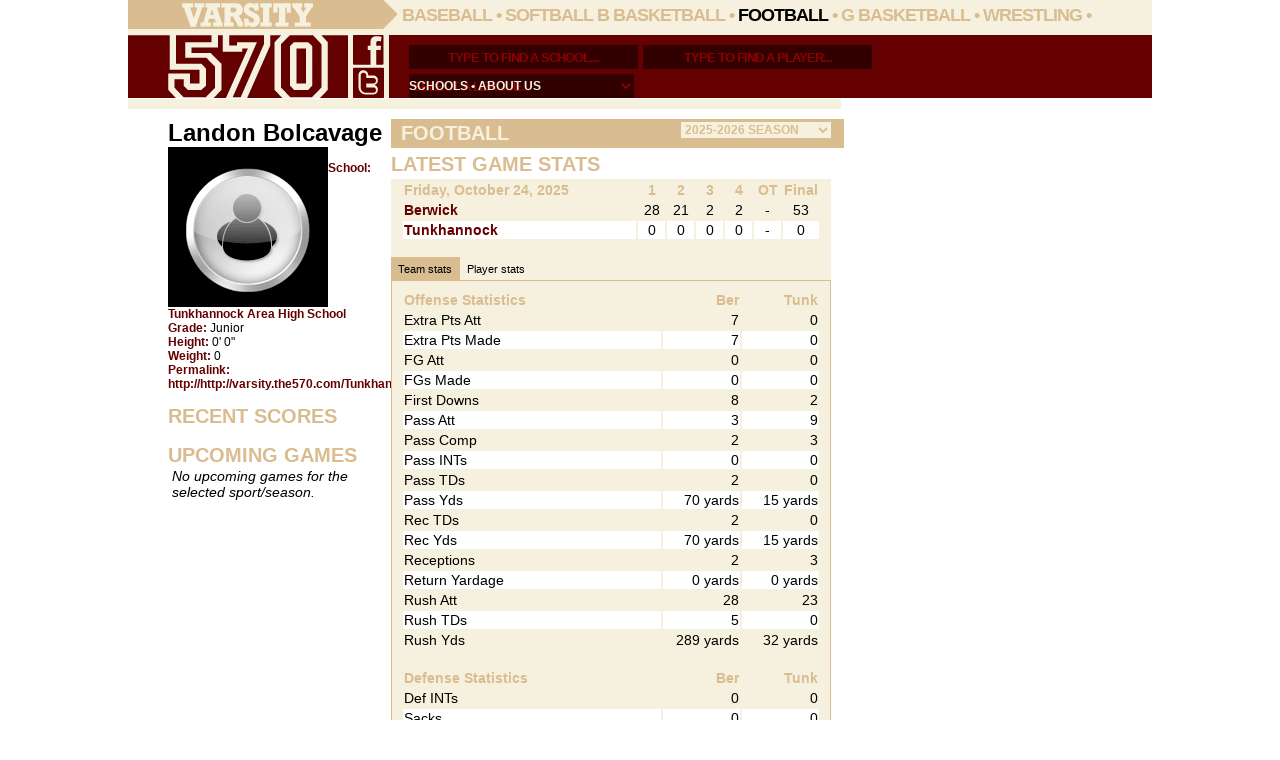

--- FILE ---
content_type: text/html; charset=utf-8
request_url: http://varsity.the570.com/Tunkhannock/Landon_Bolcavage/
body_size: 111133
content:


<!DOCTYPE html PUBLIC "-//W3C//DTD XHTML 1.0 Transitional//EN" "http://www.w3.org/TR/xhtml1/DTD/xhtml1-transitional.dtd">

<html xmlns="http://www.w3.org/1999/xhtml">
<head id="ctl00_Head1"><title>
	Varsity570: Landon Bolcavage, Tunkhannock Area High School
</title><link href="../../varsitystyle.css?t=2011" rel="stylesheet" type="text/css" /><link href="/javascript/autocomplete.css" rel="stylesheet" type="text/css" /><link href="/javascript/popupmenu.css" rel="stylesheet" type="text/css" />
    <script type="text/javascript">
  (function() {
   var useSSL = 'https:' == document.location.protocol;
   var src = (useSSL ? 'https:' : 'http:') + '//www.googletagservices.com/tag/js/gpt.js';
   document.write('<scr' + 'ipt src="' + src + '"></scr' + 'ipt>');
  })();
</script>

 <script type="text/javascript">
   googletag.cmd.push(function() {
	var adTopCube = googletag.defineSlot('/132916964/varsity.the570.com', [[300, 250]], 'adTopCube').addService(googletag.pubads());
     adTopCube.setTargeting("Position", ["ATF"]); //adds custom targeting an ad slot
     
    var adTopCube2 = googletag.defineSlot('/132916964/varsity.the570.com', [[300, 250]], 'adTopCube2').addService(googletag.pubads());
     adTopCube2.setTargeting("Position", ["ATF"]); //adds custom targeting an ad slot
    
    var adBottomCube = googletag.defineSlot('/132916964/varsity.the570.com', [[300, 250]], 'adBottomCube').addService(googletag.pubads());
     adBottomCube.setTargeting("Position", ["BTF"]);
     
	var ad300x100 = googletag.defineSlot('/132916964/varsity.the570.com', [[300, 100]], 'ad300x100').addService(googletag.pubads());

	var leaderboard = googletag.defineSlot('/132916964/varsity.the570.com', [[728, 90]], 'leaderboard').addService(googletag.pubads());
   
	var Left_Tower = googletag.defineSlot('/132916964/varsity.the570.com', [[160, 600]], 'Left_Tower').addService(googletag.pubads());
    googletag.pubads().enableSingleRequest();
    
	googletag.enableServices();
   
   });
 </script>
 
	
    
    <script src="/javascript/protoculous.js" type="text/javascript"></script>
    <script src="/javascript/functions.js" type="text/javascript"></script>
    <script src="/javascript/tabs.js" type="text/javascript"></script>
    <script language="javascript" type="text/javascript">        AC_FL_RunContent = 0;</script>
   
    


    
    <!--[if lte IE 7]>
        <style type="text/css">
            .tab-container .tabs li { margin-bottom: 0; }
        </style>
    <![endif]-->

<link href="/WebResource.axd?d=uxmk0L8d4ZAl-5keFW_2vyCjUvz3TvzdETj5Y36U_4J5OQOa-51Gtm1r2S_K9vypnxbUaJskHTSgy6nWM7wheMOAGAh1DtEqKZyQtl7VQy2MFVkzlLqet_fz2qKOYcTdqjB7Zg2&amp;t=633549140000000000" type="text/css" rel="stylesheet" />
<link rel="alternate" type="application/rss+xml" title="subscribe to Tunkhannock scores" href="http://varsity.the570.com/rss.aspx?school=Tunkhannock&sport=football" /></head>
<body>
    <div id="overall">
        <form name="aspnetForm" method="post" action="" id="aspnetForm">
<div>
<input type="hidden" name="ctl00_ToolkitScriptManager1_HiddenField" id="ctl00_ToolkitScriptManager1_HiddenField" value="" />
<input type="hidden" name="__EVENTTARGET" id="__EVENTTARGET" value="" />
<input type="hidden" name="__EVENTARGUMENT" id="__EVENTARGUMENT" value="" />
<input type="hidden" name="__LASTFOCUS" id="__LASTFOCUS" value="" />
<input type="hidden" name="ctl00_PHcontent_tabContainerGame_ClientState" id="ctl00_PHcontent_tabContainerGame_ClientState" value="{&quot;ActiveTabIndex&quot;:0,&quot;TabState&quot;:[true,true]}" />
<input type="hidden" name="__VIEWSTATE" id="__VIEWSTATE" value="/[base64]/[base64]/////[base64]/P///[base64]/gIAAQAAAP////[base64]/////wEAAAAAAAAABAEAAAAZU3lzdGVtLlRleHQuU3RyaW5nQnVpbGRlcgQAAAANbV9NYXhDYXBhY2l0eQhDYXBhY2l0eQ1tX1N0cmluZ1ZhbHVlD21fY3VycmVudFRocmVhZAAAAQAICAj///9/[base64]/////[base64]////[base64]///8iU3ViZ3VyaW0uQ29udHJvbGVzLkdNYXBUeXBlK0dUeXBlcwEAAAAHdmFsdWVfXwAIAgAAAAAAAADcAAAACQYAAAAJBgAAAP//////////[base64]/////[base64]/[base64]/[base64]" />
</div>

<script type="text/javascript">
//<![CDATA[
var theForm = document.forms['aspnetForm'];
if (!theForm) {
    theForm = document.aspnetForm;
}
function __doPostBack(eventTarget, eventArgument) {
    if (!theForm.onsubmit || (theForm.onsubmit() != false)) {
        theForm.__EVENTTARGET.value = eventTarget;
        theForm.__EVENTARGUMENT.value = eventArgument;
        theForm.submit();
    }
}
//]]>
</script>


<script src="/WebResource.axd?d=7pV-ScpF8OusDy6-dCnh-1CDoWyTRL8qDXSp3phRIx62SnvDfQk6zWg6UCjy2ltQdZavEtO74FweNIpgYhugoaPW5gQ1&amp;t=638313646859278837" type="text/javascript"></script>


<script src="/ScriptResource.axd?d=HvbS_XLX_cstmkcQoK2u6NPRglELT-J9UD_EZruu2YOH666gd4uio2HLmkORfyEFO1PQsiUhkNlcL231v5WjUgaFaIK8xfWweLxyKr_rH1ieyn2tBbkPc66u4wpUTAP_gy2ewshuv3vhe2thNq0uvUhGs684koi-xv7zGwLWOFIjjxVZ0&amp;t=ffffffff9bc22534" type="text/javascript"></script>
<script type="text/javascript">
//<![CDATA[
if (typeof(Sys) === 'undefined') throw new Error('ASP.NET Ajax client-side framework failed to load.');
//]]>
</script>

<script src="/ScriptResource.axd?d=Yds1P_D4xqEGrR84hHkAQtXIaFiT2fy44eS_xcDbSmN1lrJeSejFj2qAEsIX9nurJrMtIe4_F6kZFdTWAfPpMGEWJOro_GcLt9R6PKOfHOHP_V9KkEktCGziw4y0zRbtIfXjyEC7NsVJaS3eKyMelnv8jCX2SsdKgs-R6GokDNFcofF30&amp;t=ffffffff9bc22534" type="text/javascript"></script>
<script src="/Tunkhannock/Landon_Bolcavage/?_TSM_HiddenField_=ctl00_ToolkitScriptManager1_HiddenField&amp;_TSM_CombinedScripts_=%3b%3bAjaxControlToolkit%2c+Version%3d3.0.20820.16598%2c+Culture%3dneutral%2c+PublicKeyToken%3d28f01b0e84b6d53e%3aen-US%3a707835dd-fa4b-41d1-89e7-6df5d518ffb5%3a865923e8%3a91bd373d%3aad1f21ce%3a596d588c" type="text/javascript"></script>
<div>

	<input type="hidden" name="__VIEWSTATEGENERATOR" id="__VIEWSTATEGENERATOR" value="5A1FCE5D" />
</div>
        <script type="text/javascript">
//<![CDATA[
Sys.WebForms.PageRequestManager._initialize('ctl00$ToolkitScriptManager1', document.getElementById('aspnetForm'));
Sys.WebForms.PageRequestManager.getInstance()._updateControls([], [], [], 90);
//]]>
</script>

        
        <div id="top">
            <a href="/"><img src="/images/logotop.png" alt="Varsity570 Home" /></a>
            <div id="topnav">
			 <a id="ctl00_btnBaseball" href="javascript:__doPostBack('ctl00$btnBaseball','')">Baseball</a> &bull; 
                <a id="ctl00_btnSoftball" href="javascript:__doPostBack('ctl00$btnSoftball','')">Softball</a>
			  <a id="ctl00_btnBoysBball" href="javascript:__doPostBack('ctl00$btnBoysBball','')">B Basketball</a> &bull; 
                <a id="ctl00_btnFootball" href="javascript:__doPostBack('ctl00$btnFootball','')" style="color:Black;">Football</a> &bull; 
            
                <a id="ctl00_btnGirlsBball" href="javascript:__doPostBack('ctl00$btnGirlsBball','')">G Basketball</a> &bull; 
                <a id="ctl00_btnWrestling" href="javascript:__doPostBack('ctl00$btnWrestling','')">Wrestling</a> &bull; 
               
            </div>
        </div>
        <div id="secondnav">
            <div style="float: left; width: 261px;">
                <a href="/"><img src="/images/logobottom.png" alt="Varsity570" /></a>
                <img src="/images/social.png" alt="" usemap="#socialmap" />
                <map id="socialmap" name="socialmap">
                    <area shape="rect" alt="Visit us on Facebook" title="Visit us on Facebook" coords="5,1,34,29" href="http://www.facebook.com/varsity570" target="_blank" />
                    <area shape="rect" alt="Follow us on Twitter" title="Follow us on Twitter" coords="5,33,36,60" href="http://twitter.com/varsity570/" target="_blank" />
                    <area shape="default" nohref alt="" />
                </map>
            </div>
            
            <div style="float: left; width: 740px; margin: 5px 0 0 20px;">
                <div id="searchtop">
                        <span class="ac_holder">
                        <input type="text" id="search_school" class="search" value="Type to find a school..." 
                            onFocus="javascript: textClear(this);
                            var options = {
		                            script: function (input) { return ('/AutoComplete.asmx/GetCompletionList?prefixText='+input+'&count=50'); },
                                    callback: function (obj) { item_selected(obj.value ); },
                                    minchars: 2, 
                                    delay: 0,
                                    timeout: 20000,
                                    cache: false
		                            };
		                            var xml=new AutoComplete('search_school',options);return true;" value="" />
                        </span>
                                        
                        <span class="ac_holder">
                        <input type="text" id="search_player" class="search" value="Type to find a player..." 
                            onFocus="javascript: textClear(this);
                            var options = {
		                            script: function (input) { return ('/AutoComplete.asmx/GetPlayers?prefixText='+input+'&count=50'); },
                                    callback: function (obj) { item_selected_player(obj.value,obj.info ); },
                                    minchars: 3, 
                                    delay: 0,
                                    timeout: 20000,
                                    cache: false
		                            };
		                            var xml=new AutoComplete('search_player',options);return true;" value="" />
                        </span>
                    
                    <select name="ctl00$ddlLeague" onchange="javascript:setTimeout('__doPostBack(\'ctl00$ddlLeague\',\'\')', 0)" id="ctl00_ddlLeague" class="dropLeague">
	<option selected="selected" value="SELECT A LEAGUE...">SELECT A LEAGUE...</option>
	<option value="6">All-American Football Conference</option>
	<option value="4">Anthracite Football League</option>
	<option value="105">Colonial Football</option>
	<option value="7">Heartland Conference</option>
	<option value="2">Lackawanna Conference</option>
	<option value="16">Mid Penn</option>
	<option value="103">Mountain - Seven Mountains</option>
	<option value="11">Mountain Valley Conference Football</option>
	<option value="182">Northern Tier League Football</option>
	<option value="181">Philadelphia Catholic League</option>
	<option value="5">Twin Valley Conference</option>
	<option value="3">Wyoming Valley Conference Football</option>

</select>
                
                </div>
                <div id="secondnavbottom">
                <a href="/Schools/">schools</a> &bull; 
               <!-- <a href="/Gallery/">photos</a> &bull; <a href="/Video/">video</a> -->
                 <!-- &bull; <a href="http://blogs.the570.com/">blogs</a>&bull;  --> <a href="/About/">about us</a>
                  <!--  &bull; <a href="/newsletter.aspx">newsletter</a></div> -->
            </div>
        </div>
        <div id="thinline">&nbsp;</div>
        <div id="ctl00_leftrail" class="leftrail-inside">
            
    
    <div id="ctl00_PHLeft_divPlayer">
        <div>
            
                    
                    <h1 style="margin-top: 0px;">Landon Bolcavage</h1>
                    <img src="/images/varsityplaceholder.gif" style="border: 0;"/><br />
                    <b>School:</b> <a href="/Tunkhannock/">Tunkhannock Area High School</a><br />
                    <b>Grade:</b> Junior<br />
                    <b>Height:</b> 0' 0"<br />
                    <b>Weight:</b> 0<br />
                    <b>Permalink:</b> <a href="/Tunkhannock/Landon_Bolcavage/">http://http://varsity.the570.com/Tunkhannock/Landon_Bolcavage/</a><br />
                
                
        </div>
        &nbsp;
    </div>
    
    <div style="font-size: 14px; /*background: #f6f1de;*/">
        <span class="header-inside">Recent scores</span><br />
        <span id="ctl00_PHLeft_litRecent"></span>
        <br />
        <span class="header-inside">Upcoming games</span><br />
        <div>
	<table cellspacing="0" align="Center" border="0" id="ctl00_PHLeft_gvSchedule" style="width:98%;border-collapse:collapse;">
		<tr>
			<td colspan="3"><em>No upcoming games for the selected sport/season.</em></td>
		</tr>
	</table>
</div>
        <br />
    </div>


            <div class="ad160x600" id="Left_Tower"><script type='text/javascript'>googletag.cmd.push(function() { googletag.display('Left_Tower'); });</script></div>
            
            
            
            <br /><br />
            <!-- <div class="header-red">Video</div> -->
        </div>
        
        
        <div id="ctl00_varsity_content" class="content">
            
    
    <div id="ctl00_PHcontent_divScores">
        <div class="header">football
            <select name="ctl00$PHcontent$ddlSeason0" onchange="javascript:setTimeout('__doPostBack(\'ctl00$PHcontent$ddlSeason0\',\'\')', 0)" id="ctl00_PHcontent_ddlSeason0" class="dropSeason" style="font-size: 12px;">
	<option selected="selected" value="2026">2025-2026 SEASON</option>
	<option value="2025">2024-2025 SEASON</option>
	<option value="2024">2023-2024 SEASON</option>
	<option value="2023">2022-2023 SEASON</option>
	<option value="2022">2021-2022 SEASON</option>
	<option value="2021">2020-2021 SEASON</option>
	<option value="2020">2019-2020 SEASON</option>
	<option value="2019">2018-2019 SEASON</option>
	<option value="2018">2017-2018 SEASON</option>
	<option value="2017">2016-2017 SEASON</option>
	<option value="2016">2015-2016 SEASON</option>
	<option value="2015">2014-2015 SEASON</option>
	<option value="2014">2013-2014 SEASON</option>
	<option value="2013">2012-2013 SEASON</option>
	<option value="2012">2011-2012 SEASON</option>
	<option value="2011">2010-2011 SEASON</option>
	<option value="2010">2009-2010 SEASON</option>

</select>
        </div>
        <div id="ctl00_PHcontent_lblLatest" class="header-inside">latest game stats</div>
        
        <div id="ctl00_PHcontent_tabLatest" class="inside-content">
            <div id="ctl00_PHcontent_pnlScore">
	<div>
		<table cellspacing="2" align="Center" border="0" id="gvScore0" style="border-width:0px;width:420px;">
			<tr>
				<th align="left" scope="col">Friday, October 24, 2025</th><th scope="col">1</th><th scope="col">2</th><th scope="col">3</th><th scope="col">4</th><th scope="col">OT</th><th scope="col">Final</th>
			</tr><tr>
				<td><a href="http://varsity.the570.com/Berwick/">Berwick</a></td><td align="center" style="width:25px;">28</td><td align="center" style="width:25px;">21</td><td align="center" style="width:25px;">2</td><td align="center" style="width:25px;">2</td><td align="center" style="width:25px;">-</td><td align="center" style="width:30px;">53</td>
			</tr><tr class="altrow">
				<td><a href="http://varsity.the570.com/Tunkhannock/">Tunkhannock</a></td><td align="center" style="width:25px;">0</td><td align="center" style="width:25px;">0</td><td align="center" style="width:25px;">0</td><td align="center" style="width:25px;">0</td><td align="center" style="width:25px;">-</td><td align="center" style="width:30px;">0</td>
			</tr>
		</table>
	</div>
</div>
            <div>

</div>
            <br />
            <div id="ctl00_PHcontent_tabContainerGame" class="varsity_tabs" style="visibility:hidden;">
	<div id="ctl00_PHcontent_tabContainerGame_header">
		<span id="__tab_ctl00_PHcontent_tabContainerGame_tabTeam">Team stats</span><span id="__tab_ctl00_PHcontent_tabContainerGame_tabPlayer">Player stats</span>
	</div><div id="ctl00_PHcontent_tabContainerGame_body">
		<div id="ctl00_PHcontent_tabContainerGame_tabTeam">
			
                        <div>
				<table cellspacing="2" align="Center" border="0" id="ctl00_PHcontent_tabContainerGame_tabTeam_gvOffenseStats" style="border-width:0px;width:420px;">
					<tr>
						<th align="left" scope="col">Offense Statistics</th><th align="right" scope="col">Ber</th><th align="right" scope="col">Tunk</th>
					</tr><tr>
						<td>Extra Pts Att</td><td align="right" style="width:75px;">
                                        7 
                                    </td><td align="right" style="width:75px;">
                                        0 
                                    </td>
					</tr><tr class="altrow">
						<td>Extra Pts Made</td><td align="right" style="width:75px;">
                                        7 
                                    </td><td align="right" style="width:75px;">
                                        0 
                                    </td>
					</tr><tr>
						<td>FG Att</td><td align="right" style="width:75px;">
                                        0 
                                    </td><td align="right" style="width:75px;">
                                        0 
                                    </td>
					</tr><tr class="altrow">
						<td>FGs Made</td><td align="right" style="width:75px;">
                                        0 
                                    </td><td align="right" style="width:75px;">
                                        0 
                                    </td>
					</tr><tr>
						<td>First Downs</td><td align="right" style="width:75px;">
                                        8 
                                    </td><td align="right" style="width:75px;">
                                        2 
                                    </td>
					</tr><tr class="altrow">
						<td>Pass Att</td><td align="right" style="width:75px;">
                                        3 
                                    </td><td align="right" style="width:75px;">
                                        9 
                                    </td>
					</tr><tr>
						<td>Pass Comp</td><td align="right" style="width:75px;">
                                        2 
                                    </td><td align="right" style="width:75px;">
                                        3 
                                    </td>
					</tr><tr class="altrow">
						<td>Pass INTs</td><td align="right" style="width:75px;">
                                        0 
                                    </td><td align="right" style="width:75px;">
                                        0 
                                    </td>
					</tr><tr>
						<td>Pass TDs</td><td align="right" style="width:75px;">
                                        2 
                                    </td><td align="right" style="width:75px;">
                                        0 
                                    </td>
					</tr><tr class="altrow">
						<td>Pass Yds</td><td align="right" style="width:75px;">
                                        70 yards
                                    </td><td align="right" style="width:75px;">
                                        15 yards
                                    </td>
					</tr><tr>
						<td>Rec TDs</td><td align="right" style="width:75px;">
                                        2 
                                    </td><td align="right" style="width:75px;">
                                        0 
                                    </td>
					</tr><tr class="altrow">
						<td>Rec Yds</td><td align="right" style="width:75px;">
                                        70 yards
                                    </td><td align="right" style="width:75px;">
                                        15 yards
                                    </td>
					</tr><tr>
						<td>Receptions</td><td align="right" style="width:75px;">
                                        2 
                                    </td><td align="right" style="width:75px;">
                                        3 
                                    </td>
					</tr><tr class="altrow">
						<td>Return Yardage</td><td align="right" style="width:75px;">
                                        0 yards
                                    </td><td align="right" style="width:75px;">
                                        0 yards
                                    </td>
					</tr><tr>
						<td>Rush Att</td><td align="right" style="width:75px;">
                                        28 
                                    </td><td align="right" style="width:75px;">
                                        23 
                                    </td>
					</tr><tr class="altrow">
						<td>Rush TDs</td><td align="right" style="width:75px;">
                                        5 
                                    </td><td align="right" style="width:75px;">
                                        0 
                                    </td>
					</tr><tr>
						<td>Rush Yds</td><td align="right" style="width:75px;">
                                        289 yards
                                    </td><td align="right" style="width:75px;">
                                        32 yards
                                    </td>
					</tr>
				</table>
			</div>
                        <br />
                        <div>
				<table cellspacing="2" align="Center" border="0" id="ctl00_PHcontent_tabContainerGame_tabTeam_gvDefenseStats" style="border-width:0px;width:420px;">
					<tr>
						<th align="left" scope="col">Defense Statistics</th><th align="right" scope="col">Ber</th><th align="right" scope="col">Tunk</th>
					</tr><tr>
						<td>Def INTs</td><td align="right" style="width:75px;">
                                        0 
                                    </td><td align="right" style="width:75px;">
                                        0 
                                    </td>
					</tr><tr class="altrow">
						<td>Sacks</td><td align="right" style="width:75px;">
                                        0 
                                    </td><td align="right" style="width:75px;">
                                        0 
                                    </td>
					</tr><tr>
						<td>Tackles</td><td align="right" style="width:75px;">
                                        0 
                                    </td><td align="right" style="width:75px;">
                                        0 
                                    </td>
					</tr>
				</table>
			</div>
                    
		</div><div id="ctl00_PHcontent_tabContainerGame_tabPlayer" style="display:none;visibility:hidden;">
			
                        <span id="ctl00_PHcontent_tabContainerGame_tabPlayer_lblOffensePlayerStatsHome" style="font-weight:bold;"><a href="http://varsity.the570.com/Tunkhannock/">Tunkhannock</a> offense stats</span>
                        <div style="width: 100%; overflow: auto; overflow-y: hidden; padding-bottom: 20px;">
                            <div>
				<table cellspacing="2" align="Center" border="0" id="ctl00_PHcontent_tabContainerGame_tabPlayer_gvOffensePlayerStatsHome" style="border-width:0px;">
					<tr>
						<th scope="col">Player</th><th scope="col">Rush Att</th><th scope="col">Rush Yds</th><th scope="col">Rush TDs</th><th scope="col">Receptions</th><th scope="col">Rec Yds</th><th scope="col">Rec TDs</th><th scope="col">Pass Comp</th><th scope="col">Pass Att</th><th scope="col">Pass INTs</th><th scope="col">Pass Yds</th><th scope="col">Pass TDs</th><th scope="col">Extra Pts Made</th><th scope="col">Extra Pts Att</th><th scope="col">FGs Made</th><th scope="col">FG Att</th><th scope="col">2-point conv. rushes</th><th scope="col">2-point conv. receptions</th><th scope="col">2-point conv. passes</th><th scope="col">Fumbles returned for TD</th><th scope="col">Kickoffs returned for TD</th><th scope="col">Punts return for TD</th><th scope="col">Returns</th><th scope="col">Return Yardage</th>
					</tr><tr>
						<td align="left" style="width:90%;"><a href="http://varsity.the570.com/Tunkhannock/Carter_O'Neill/">O'Neill, Carter</a></td><td align="center" style="width:75px;">0</td><td align="center" style="width:75px;">0</td><td align="center" style="width:75px;">0</td><td align="center" style="width:75px;">1</td><td align="center" style="width:75px;">8</td><td align="center" style="width:75px;">0</td><td align="center" style="width:75px;">0</td><td align="center" style="width:75px;">0</td><td align="center" style="width:75px;">0</td><td align="center" style="width:75px;">0</td><td align="center" style="width:75px;">0</td><td align="center" style="width:75px;">0</td><td align="center" style="width:75px;">0</td><td align="center" style="width:75px;">0</td><td align="center" style="width:75px;">0</td><td align="center" style="width:75px;">0</td><td align="center" style="width:75px;">0</td><td align="center" style="width:75px;">0</td><td align="center" style="width:75px;">0</td><td align="center" style="width:75px;">0</td><td align="center" style="width:75px;">0</td><td align="center" style="width:75px;">0</td><td align="center" style="width:75px;">0</td>
					</tr><tr class="altrow">
						<td align="left" style="width:90%;"><a href="http://varsity.the570.com/Tunkhannock/Zach_Latwinski/">Latwinski, Zach</a></td><td align="center" style="width:75px;">2</td><td align="center" style="width:75px;">-12</td><td align="center" style="width:75px;">0</td><td align="center" style="width:75px;">0</td><td align="center" style="width:75px;">0</td><td align="center" style="width:75px;">0</td><td align="center" style="width:75px;">3</td><td align="center" style="width:75px;">7</td><td align="center" style="width:75px;">0</td><td align="center" style="width:75px;">15</td><td align="center" style="width:75px;">0</td><td align="center" style="width:75px;">0</td><td align="center" style="width:75px;">0</td><td align="center" style="width:75px;">0</td><td align="center" style="width:75px;">0</td><td align="center" style="width:75px;">0</td><td align="center" style="width:75px;">0</td><td align="center" style="width:75px;">0</td><td align="center" style="width:75px;">0</td><td align="center" style="width:75px;">0</td><td align="center" style="width:75px;">0</td><td align="center" style="width:75px;">0</td><td align="center" style="width:75px;">0</td>
					</tr><tr>
						<td align="left" style="width:90%;"><a href="http://varsity.the570.com/Tunkhannock/Randall_Paxton/">Paxton, Randall</a></td><td align="center" style="width:75px;">1</td><td align="center" style="width:75px;">-1</td><td align="center" style="width:75px;">0</td><td align="center" style="width:75px;">1</td><td align="center" style="width:75px;">6</td><td align="center" style="width:75px;">0</td><td align="center" style="width:75px;">0</td><td align="center" style="width:75px;">0</td><td align="center" style="width:75px;">0</td><td align="center" style="width:75px;">0</td><td align="center" style="width:75px;">0</td><td align="center" style="width:75px;">0</td><td align="center" style="width:75px;">0</td><td align="center" style="width:75px;">0</td><td align="center" style="width:75px;">0</td><td align="center" style="width:75px;">0</td><td align="center" style="width:75px;">0</td><td align="center" style="width:75px;">0</td><td align="center" style="width:75px;">0</td><td align="center" style="width:75px;">0</td><td align="center" style="width:75px;">0</td><td align="center" style="width:75px;">0</td><td align="center" style="width:75px;">0</td>
					</tr><tr class="altrow">
						<td align="left" style="width:90%;"><a href="http://varsity.the570.com/Tunkhannock/Lucas_Ciprich/">Ciprich, Lucas</a></td><td align="center" style="width:75px;">19</td><td align="center" style="width:75px;">46</td><td align="center" style="width:75px;">0</td><td align="center" style="width:75px;">1</td><td align="center" style="width:75px;">1</td><td align="center" style="width:75px;">0</td><td align="center" style="width:75px;">0</td><td align="center" style="width:75px;">0</td><td align="center" style="width:75px;">0</td><td align="center" style="width:75px;">0</td><td align="center" style="width:75px;">0</td><td align="center" style="width:75px;">0</td><td align="center" style="width:75px;">0</td><td align="center" style="width:75px;">0</td><td align="center" style="width:75px;">0</td><td align="center" style="width:75px;">0</td><td align="center" style="width:75px;">0</td><td align="center" style="width:75px;">0</td><td align="center" style="width:75px;">0</td><td align="center" style="width:75px;">0</td><td align="center" style="width:75px;">0</td><td align="center" style="width:75px;">0</td><td align="center" style="width:75px;">0</td>
					</tr><tr>
						<td align="left" style="width:90%;"><a href="http://varsity.the570.com/Tunkhannock/Jacob_Sult/">Sult, Jacob</a></td><td align="center" style="width:75px;">1</td><td align="center" style="width:75px;">-1</td><td align="center" style="width:75px;">0</td><td align="center" style="width:75px;">0</td><td align="center" style="width:75px;">0</td><td align="center" style="width:75px;">0</td><td align="center" style="width:75px;">0</td><td align="center" style="width:75px;">0</td><td align="center" style="width:75px;">0</td><td align="center" style="width:75px;">0</td><td align="center" style="width:75px;">0</td><td align="center" style="width:75px;">0</td><td align="center" style="width:75px;">0</td><td align="center" style="width:75px;">0</td><td align="center" style="width:75px;">0</td><td align="center" style="width:75px;">0</td><td align="center" style="width:75px;">0</td><td align="center" style="width:75px;">0</td><td align="center" style="width:75px;">0</td><td align="center" style="width:75px;">0</td><td align="center" style="width:75px;">0</td><td align="center" style="width:75px;">0</td><td align="center" style="width:75px;">0</td>
					</tr><tr class="altrow">
						<td align="left" style="width:90%;"><a href="http://varsity.the570.com/Tunkhannock/Tye_Cokely/">Cokely, Tye</a></td><td align="center" style="width:75px;">0</td><td align="center" style="width:75px;">0</td><td align="center" style="width:75px;">0</td><td align="center" style="width:75px;">0</td><td align="center" style="width:75px;">0</td><td align="center" style="width:75px;">0</td><td align="center" style="width:75px;">0</td><td align="center" style="width:75px;">2</td><td align="center" style="width:75px;">0</td><td align="center" style="width:75px;">0</td><td align="center" style="width:75px;">0</td><td align="center" style="width:75px;">0</td><td align="center" style="width:75px;">0</td><td align="center" style="width:75px;">0</td><td align="center" style="width:75px;">0</td><td align="center" style="width:75px;">0</td><td align="center" style="width:75px;">0</td><td align="center" style="width:75px;">0</td><td align="center" style="width:75px;">0</td><td align="center" style="width:75px;">0</td><td align="center" style="width:75px;">0</td><td align="center" style="width:75px;">0</td><td align="center" style="width:75px;">0</td>
					</tr>
				</table>
			</div>
                        </div>
                        <br />
                        <span id="ctl00_PHcontent_tabContainerGame_tabPlayer_lblDefensePlayerStatsHome" style="font-weight:bold;"><a href="http://varsity.the570.com/Tunkhannock/">Tunkhannock</a> defense stats</span>
                        <div style="width: 100%; overflow: auto; overflow-y: hidden; padding-bottom: 20px;">
                            <div>
				<table cellspacing="2" align="Center" border="0" id="ctl00_PHcontent_tabContainerGame_tabPlayer_gvDefensePlayerStatsHome" style="border-width:0px;">
					<tr>
						<th scope="col">Player</th><th scope="col">Def INTs</th><th scope="col">INTs returned for TD</th><th scope="col">Sacks</th><th scope="col">Tackles</th>
					</tr><tr>
						<td align="left" style="width:90%;"><a href="http://varsity.the570.com/Tunkhannock/Carter_O'Neill/">O'Neill, Carter</a></td><td align="center" style="width:75px;">0</td><td align="center" style="width:75px;">0</td><td align="center" style="width:75px;">0</td><td align="center" style="width:75px;">0</td>
					</tr><tr class="altrow">
						<td align="left" style="width:90%;"><a href="http://varsity.the570.com/Tunkhannock/Zach_Latwinski/">Latwinski, Zach</a></td><td align="center" style="width:75px;">0</td><td align="center" style="width:75px;">0</td><td align="center" style="width:75px;">0</td><td align="center" style="width:75px;">0</td>
					</tr><tr>
						<td align="left" style="width:90%;"><a href="http://varsity.the570.com/Tunkhannock/Randall_Paxton/">Paxton, Randall</a></td><td align="center" style="width:75px;">0</td><td align="center" style="width:75px;">0</td><td align="center" style="width:75px;">0</td><td align="center" style="width:75px;">0</td>
					</tr><tr class="altrow">
						<td align="left" style="width:90%;"><a href="http://varsity.the570.com/Tunkhannock/Lucas_Ciprich/">Ciprich, Lucas</a></td><td align="center" style="width:75px;">0</td><td align="center" style="width:75px;">0</td><td align="center" style="width:75px;">0</td><td align="center" style="width:75px;">0</td>
					</tr><tr>
						<td align="left" style="width:90%;"><a href="http://varsity.the570.com/Tunkhannock/Jacob_Sult/">Sult, Jacob</a></td><td align="center" style="width:75px;">0</td><td align="center" style="width:75px;">0</td><td align="center" style="width:75px;">0</td><td align="center" style="width:75px;">0</td>
					</tr><tr class="altrow">
						<td align="left" style="width:90%;"><a href="http://varsity.the570.com/Tunkhannock/Tye_Cokely/">Cokely, Tye</a></td><td align="center" style="width:75px;">0</td><td align="center" style="width:75px;">0</td><td align="center" style="width:75px;">0</td><td align="center" style="width:75px;">0</td>
					</tr>
				</table>
			</div>
                       </div>
                       <br />
                       <span id="ctl00_PHcontent_tabContainerGame_tabPlayer_lblOffensePlayerStatsAway" style="font-weight:bold;"><a href="http://varsity.the570.com/Berwick/">Berwick</a> offense stats</span>
                       <div style="width: 100%; overflow: auto; overflow-y: hidden; padding-bottom: 20px;">     
                            <div>
				<table cellspacing="2" align="Center" border="0" id="ctl00_PHcontent_tabContainerGame_tabPlayer_gvOffensePlayerStatsAway" style="border-width:0px;">
					<tr>
						<th scope="col">Player</th><th scope="col">Rush Att</th><th scope="col">Rush Yds</th><th scope="col">Rush TDs</th><th scope="col">Receptions</th><th scope="col">Rec Yds</th><th scope="col">Rec TDs</th><th scope="col">Pass Comp</th><th scope="col">Pass Att</th><th scope="col">Pass INTs</th><th scope="col">Pass Yds</th><th scope="col">Pass TDs</th><th scope="col">Extra Pts Made</th><th scope="col">Extra Pts Att</th><th scope="col">FGs Made</th><th scope="col">FG Att</th><th scope="col">2-point conv. rushes</th><th scope="col">2-point conv. receptions</th><th scope="col">2-point conv. passes</th><th scope="col">Fumbles returned for TD</th><th scope="col">Kickoffs returned for TD</th><th scope="col">Punts return for TD</th><th scope="col">Returns</th><th scope="col">Return Yardage</th>
					</tr><tr>
						<td align="left" style="width:90%;"><a href="http://varsity.the570.com/Berwick/Alex_Estrella/">Estrella, Alex</a></td><td align="center" style="width:75px;">0</td><td align="center" style="width:75px;">0</td><td align="center" style="width:75px;">0</td><td align="center" style="width:75px;">1</td><td align="center" style="width:75px;">35</td><td align="center" style="width:75px;">1</td><td align="center" style="width:75px;">0</td><td align="center" style="width:75px;">0</td><td align="center" style="width:75px;">0</td><td align="center" style="width:75px;">0</td><td align="center" style="width:75px;">0</td><td align="center" style="width:75px;">0</td><td align="center" style="width:75px;">0</td><td align="center" style="width:75px;">0</td><td align="center" style="width:75px;">0</td><td align="center" style="width:75px;">0</td><td align="center" style="width:75px;">0</td><td align="center" style="width:75px;">0</td><td align="center" style="width:75px;">0</td><td align="center" style="width:75px;">0</td><td align="center" style="width:75px;">0</td><td align="center" style="width:75px;">0</td><td align="center" style="width:75px;">0</td>
					</tr><tr class="altrow">
						<td align="left" style="width:90%;"><a href="http://varsity.the570.com/Berwick/Ty'Meere_Wilkerson/">Wilkerson, Ty'Meere</a></td><td align="center" style="width:75px;">11</td><td align="center" style="width:75px;">215</td><td align="center" style="width:75px;">4</td><td align="center" style="width:75px;">0</td><td align="center" style="width:75px;">0</td><td align="center" style="width:75px;">0</td><td align="center" style="width:75px;">0</td><td align="center" style="width:75px;">0</td><td align="center" style="width:75px;">0</td><td align="center" style="width:75px;">0</td><td align="center" style="width:75px;">0</td><td align="center" style="width:75px;">0</td><td align="center" style="width:75px;">0</td><td align="center" style="width:75px;">0</td><td align="center" style="width:75px;">0</td><td align="center" style="width:75px;">0</td><td align="center" style="width:75px;">0</td><td align="center" style="width:75px;">0</td><td align="center" style="width:75px;">0</td><td align="center" style="width:75px;">0</td><td align="center" style="width:75px;">0</td><td align="center" style="width:75px;">0</td><td align="center" style="width:75px;">0</td>
					</tr><tr>
						<td align="left" style="width:90%;"><a href="http://varsity.the570.com/Berwick/Caleb_May/">May, Caleb</a></td><td align="center" style="width:75px;">0</td><td align="center" style="width:75px;">0</td><td align="center" style="width:75px;">0</td><td align="center" style="width:75px;">1</td><td align="center" style="width:75px;">35</td><td align="center" style="width:75px;">1</td><td align="center" style="width:75px;">0</td><td align="center" style="width:75px;">0</td><td align="center" style="width:75px;">0</td><td align="center" style="width:75px;">0</td><td align="center" style="width:75px;">0</td><td align="center" style="width:75px;">0</td><td align="center" style="width:75px;">0</td><td align="center" style="width:75px;">0</td><td align="center" style="width:75px;">0</td><td align="center" style="width:75px;">0</td><td align="center" style="width:75px;">0</td><td align="center" style="width:75px;">0</td><td align="center" style="width:75px;">0</td><td align="center" style="width:75px;">0</td><td align="center" style="width:75px;">0</td><td align="center" style="width:75px;">0</td><td align="center" style="width:75px;">0</td>
					</tr><tr class="altrow">
						<td align="left" style="width:90%;"><a href="http://varsity.the570.com/Berwick/Everett_Snyder/">Snyder, Everett</a></td><td align="center" style="width:75px;">1</td><td align="center" style="width:75px;">4</td><td align="center" style="width:75px;">1</td><td align="center" style="width:75px;">0</td><td align="center" style="width:75px;">0</td><td align="center" style="width:75px;">0</td><td align="center" style="width:75px;">0</td><td align="center" style="width:75px;">0</td><td align="center" style="width:75px;">0</td><td align="center" style="width:75px;">0</td><td align="center" style="width:75px;">0</td><td align="center" style="width:75px;">0</td><td align="center" style="width:75px;">0</td><td align="center" style="width:75px;">0</td><td align="center" style="width:75px;">0</td><td align="center" style="width:75px;">0</td><td align="center" style="width:75px;">0</td><td align="center" style="width:75px;">0</td><td align="center" style="width:75px;">0</td><td align="center" style="width:75px;">0</td><td align="center" style="width:75px;">0</td><td align="center" style="width:75px;">0</td><td align="center" style="width:75px;">0</td>
					</tr><tr>
						<td align="left" style="width:90%;"><a href="http://varsity.the570.com/Berwick/Ashton_Smith/">Smith, Ashton</a></td><td align="center" style="width:75px;">1</td><td align="center" style="width:75px;">9</td><td align="center" style="width:75px;">0</td><td align="center" style="width:75px;">0</td><td align="center" style="width:75px;">0</td><td align="center" style="width:75px;">0</td><td align="center" style="width:75px;">0</td><td align="center" style="width:75px;">0</td><td align="center" style="width:75px;">0</td><td align="center" style="width:75px;">0</td><td align="center" style="width:75px;">0</td><td align="center" style="width:75px;">0</td><td align="center" style="width:75px;">0</td><td align="center" style="width:75px;">0</td><td align="center" style="width:75px;">0</td><td align="center" style="width:75px;">0</td><td align="center" style="width:75px;">0</td><td align="center" style="width:75px;">0</td><td align="center" style="width:75px;">0</td><td align="center" style="width:75px;">0</td><td align="center" style="width:75px;">0</td><td align="center" style="width:75px;">0</td><td align="center" style="width:75px;">0</td>
					</tr><tr class="altrow">
						<td align="left" style="width:90%;"><a href="http://varsity.the570.com/Berwick/Conner_Roberts/">Roberts, Conner</a></td><td align="center" style="width:75px;">3</td><td align="center" style="width:75px;">49</td><td align="center" style="width:75px;">0</td><td align="center" style="width:75px;">0</td><td align="center" style="width:75px;">0</td><td align="center" style="width:75px;">0</td><td align="center" style="width:75px;">0</td><td align="center" style="width:75px;">0</td><td align="center" style="width:75px;">0</td><td align="center" style="width:75px;">0</td><td align="center" style="width:75px;">0</td><td align="center" style="width:75px;">0</td><td align="center" style="width:75px;">0</td><td align="center" style="width:75px;">0</td><td align="center" style="width:75px;">0</td><td align="center" style="width:75px;">0</td><td align="center" style="width:75px;">0</td><td align="center" style="width:75px;">0</td><td align="center" style="width:75px;">0</td><td align="center" style="width:75px;">0</td><td align="center" style="width:75px;">0</td><td align="center" style="width:75px;">0</td><td align="center" style="width:75px;">0</td>
					</tr><tr>
						<td align="left" style="width:90%;"><a href="http://varsity.the570.com/Berwick/Ryder_Bencho/">Bencho, Ryder</a></td><td align="center" style="width:75px;">4</td><td align="center" style="width:75px;">2</td><td align="center" style="width:75px;">0</td><td align="center" style="width:75px;">0</td><td align="center" style="width:75px;">0</td><td align="center" style="width:75px;">0</td><td align="center" style="width:75px;">0</td><td align="center" style="width:75px;">0</td><td align="center" style="width:75px;">0</td><td align="center" style="width:75px;">0</td><td align="center" style="width:75px;">0</td><td align="center" style="width:75px;">0</td><td align="center" style="width:75px;">0</td><td align="center" style="width:75px;">0</td><td align="center" style="width:75px;">0</td><td align="center" style="width:75px;">0</td><td align="center" style="width:75px;">0</td><td align="center" style="width:75px;">0</td><td align="center" style="width:75px;">0</td><td align="center" style="width:75px;">0</td><td align="center" style="width:75px;">0</td><td align="center" style="width:75px;">0</td><td align="center" style="width:75px;">0</td>
					</tr><tr class="altrow">
						<td align="left" style="width:90%;"><a href="http://varsity.the570.com/Berwick/Caleb_Yost/">Yost, Caleb</a></td><td align="center" style="width:75px;">0</td><td align="center" style="width:75px;">0</td><td align="center" style="width:75px;">0</td><td align="center" style="width:75px;">0</td><td align="center" style="width:75px;">0</td><td align="center" style="width:75px;">0</td><td align="center" style="width:75px;">0</td><td align="center" style="width:75px;">0</td><td align="center" style="width:75px;">0</td><td align="center" style="width:75px;">0</td><td align="center" style="width:75px;">0</td><td align="center" style="width:75px;">7</td><td align="center" style="width:75px;">7</td><td align="center" style="width:75px;">0</td><td align="center" style="width:75px;">0</td><td align="center" style="width:75px;">0</td><td align="center" style="width:75px;">0</td><td align="center" style="width:75px;">0</td><td align="center" style="width:75px;">0</td><td align="center" style="width:75px;">0</td><td align="center" style="width:75px;">0</td><td align="center" style="width:75px;">0</td><td align="center" style="width:75px;">0</td>
					</tr><tr>
						<td align="left" style="width:90%;"><a href="http://varsity.the570.com/Berwick/Brady_Cleaver/">Cleaver, Brady</a></td><td align="center" style="width:75px;">1</td><td align="center" style="width:75px;">10</td><td align="center" style="width:75px;">0</td><td align="center" style="width:75px;">0</td><td align="center" style="width:75px;">0</td><td align="center" style="width:75px;">0</td><td align="center" style="width:75px;">2</td><td align="center" style="width:75px;">3</td><td align="center" style="width:75px;">0</td><td align="center" style="width:75px;">70</td><td align="center" style="width:75px;">2</td><td align="center" style="width:75px;">0</td><td align="center" style="width:75px;">0</td><td align="center" style="width:75px;">0</td><td align="center" style="width:75px;">0</td><td align="center" style="width:75px;">0</td><td align="center" style="width:75px;">0</td><td align="center" style="width:75px;">0</td><td align="center" style="width:75px;">0</td><td align="center" style="width:75px;">0</td><td align="center" style="width:75px;">0</td><td align="center" style="width:75px;">0</td><td align="center" style="width:75px;">0</td>
					</tr><tr class="altrow">
						<td align="left" style="width:90%;"><a href="http://varsity.the570.com/Berwick/Joel_Santiago/">Santiago, Joel</a></td><td align="center" style="width:75px;">7</td><td align="center" style="width:75px;">0</td><td align="center" style="width:75px;">0</td><td align="center" style="width:75px;">0</td><td align="center" style="width:75px;">0</td><td align="center" style="width:75px;">0</td><td align="center" style="width:75px;">0</td><td align="center" style="width:75px;">0</td><td align="center" style="width:75px;">0</td><td align="center" style="width:75px;">0</td><td align="center" style="width:75px;">0</td><td align="center" style="width:75px;">0</td><td align="center" style="width:75px;">0</td><td align="center" style="width:75px;">0</td><td align="center" style="width:75px;">0</td><td align="center" style="width:75px;">0</td><td align="center" style="width:75px;">0</td><td align="center" style="width:75px;">0</td><td align="center" style="width:75px;">0</td><td align="center" style="width:75px;">0</td><td align="center" style="width:75px;">0</td><td align="center" style="width:75px;">0</td><td align="center" style="width:75px;">0</td>
					</tr>
				</table>
			</div>
                        </div>
                        <br />
                        <span id="ctl00_PHcontent_tabContainerGame_tabPlayer_lblDefensePlayerStatsAway" style="font-weight:bold;"><a href="http://varsity.the570.com/Berwick/">Berwick</a> defense stats</span>
                        <div style="width: 100%; overflow: auto; overflow-y: hidden; padding-bottom: 20px;">
                            <div>
				<table cellspacing="2" align="Center" border="0" id="ctl00_PHcontent_tabContainerGame_tabPlayer_gvDefensePlayerStatsAway" style="border-width:0px;">
					<tr>
						<th scope="col">Player</th><th scope="col">Def INTs</th><th scope="col">INTs returned for TD</th><th scope="col">Sacks</th><th scope="col">Tackles</th>
					</tr><tr>
						<td align="left" style="width:90%;"><a href="http://varsity.the570.com/Berwick/Alex_Estrella/">Estrella, Alex</a></td><td align="center" style="width:75px;">0</td><td align="center" style="width:75px;">0</td><td align="center" style="width:75px;">0</td><td align="center" style="width:75px;">0</td>
					</tr><tr class="altrow">
						<td align="left" style="width:90%;"><a href="http://varsity.the570.com/Berwick/Ty'Meere_Wilkerson/">Wilkerson, Ty'Meere</a></td><td align="center" style="width:75px;">0</td><td align="center" style="width:75px;">0</td><td align="center" style="width:75px;">0</td><td align="center" style="width:75px;">0</td>
					</tr><tr>
						<td align="left" style="width:90%;"><a href="http://varsity.the570.com/Berwick/Caleb_May/">May, Caleb</a></td><td align="center" style="width:75px;">0</td><td align="center" style="width:75px;">0</td><td align="center" style="width:75px;">0</td><td align="center" style="width:75px;">0</td>
					</tr><tr class="altrow">
						<td align="left" style="width:90%;"><a href="http://varsity.the570.com/Berwick/Everett_Snyder/">Snyder, Everett</a></td><td align="center" style="width:75px;">0</td><td align="center" style="width:75px;">0</td><td align="center" style="width:75px;">0</td><td align="center" style="width:75px;">0</td>
					</tr><tr>
						<td align="left" style="width:90%;"><a href="http://varsity.the570.com/Berwick/Ashton_Smith/">Smith, Ashton</a></td><td align="center" style="width:75px;">0</td><td align="center" style="width:75px;">0</td><td align="center" style="width:75px;">0</td><td align="center" style="width:75px;">0</td>
					</tr><tr class="altrow">
						<td align="left" style="width:90%;"><a href="http://varsity.the570.com/Berwick/Conner_Roberts/">Roberts, Conner</a></td><td align="center" style="width:75px;">0</td><td align="center" style="width:75px;">0</td><td align="center" style="width:75px;">0</td><td align="center" style="width:75px;">0</td>
					</tr><tr>
						<td align="left" style="width:90%;"><a href="http://varsity.the570.com/Berwick/Ryder_Bencho/">Bencho, Ryder</a></td><td align="center" style="width:75px;">0</td><td align="center" style="width:75px;">0</td><td align="center" style="width:75px;">0</td><td align="center" style="width:75px;">0</td>
					</tr><tr class="altrow">
						<td align="left" style="width:90%;"><a href="http://varsity.the570.com/Berwick/Caleb_Yost/">Yost, Caleb</a></td><td align="center" style="width:75px;">0</td><td align="center" style="width:75px;">0</td><td align="center" style="width:75px;">0</td><td align="center" style="width:75px;">0</td>
					</tr><tr>
						<td align="left" style="width:90%;"><a href="http://varsity.the570.com/Berwick/Brady_Cleaver/">Cleaver, Brady</a></td><td align="center" style="width:75px;">0</td><td align="center" style="width:75px;">0</td><td align="center" style="width:75px;">0</td><td align="center" style="width:75px;">0</td>
					</tr><tr class="altrow">
						<td align="left" style="width:90%;"><a href="http://varsity.the570.com/Berwick/Joel_Santiago/">Santiago, Joel</a></td><td align="center" style="width:75px;">0</td><td align="center" style="width:75px;">0</td><td align="center" style="width:75px;">0</td><td align="center" style="width:75px;">0</td>
					</tr>
				</table>
			</div>
                         </div>
                    
		</div>
	</div>
</div>
            <div id="ctl00_PHcontent_summarybox">
                <br /><a href="#" class="expandstat" id="asummarybox" onclick="expandstat('summarybox'); return false;" style="font-weight: bold; color: black;">Click for game summary.</a><br />
                <div id="divsummarybox" style="display: none;"><span id="ctl00_PHcontent_litSummary"><center><b>First quarter</b></center><p><br><b>Ber - May 35 pass from Cleaver (Yost kick), 10:08&nbsp;</b><br><b>Ber - Wilkerson 1 run (Yost kick), 8:23</b><br><b>Ber- Wilkerson 50 run (Yost kick), 6:34</b></p><p><b>Ber- Estrella 37 pass from Cleaver (Yost kick), 2:02</b></p><center><b>Second quarter</b></center><p><br><b>Ber - Wilkerson 56 run (Yost kick), 11:43&nbsp;</b><br><b>Ber - Ev. Snyder 4 run (Yost kick), 8:02</b><br>Ber- Wilkerson 46 run (Yost kick), 5:15</p><center><b>Third quarter</b></center><p><br><b>Ber - Safety&nbsp;</b><br><br></p><center><b>Fourth quarter</b></center><p><br><b>Ber - Safety&nbsp;</b><br><br></p></span></div><br /><br />
            </div>
        </div>
        
        
        
        <br />
        <div class="header-inside">Roster</div>
        <div>
	<table cellspacing="0" border="0" id="ctl00_PHcontent_gvRoster" style="border-width:0px;width:100%;border-collapse:collapse;">
		<tr>
			<th align="left" scope="col" style="background-color:White;"><a href="javascript:__doPostBack('ctl00$PHcontent$gvRoster','Sort$name')">Name</a></th><th scope="col" style="background-color:White;">Number</th><th scope="col" style="background-color:White;"><a href="javascript:__doPostBack('ctl00$PHcontent$gvRoster','Sort$positionname')">Position</a></th><th scope="col" style="background-color:White;"><a href="javascript:__doPostBack('ctl00$PHcontent$gvRoster','Sort$year')">Year</a></th>
		</tr><tr>
			<td>
                        <a href="/Tunkhannock/Austin_Werkheiser/">Werkheiser, Austin</a>
                    </td><td align="center">0</td><td>&nbsp;</td><td>
                        
                    </td>
		</tr><tr class="altrowroster">
			<td>
                        <a href="/Tunkhannock/Adyn_Anderson/">Anderson, Adyn</a>
                    </td><td align="center">64</td><td>Offensive Line</td><td>
                        Senior
                    </td>
		</tr><tr>
			<td>
                        <a href="/Tunkhannock/Nathan_Bennett/">Bennett, Nathan</a>
                    </td><td align="center">89</td><td>Tight End</td><td>
                        Senior
                    </td>
		</tr><tr class="altrowroster">
			<td>
                        <a href="/Tunkhannock/Ian_Burke/">Burke, Ian</a>
                    </td><td align="center">78</td><td>Offensive Line</td><td>
                        Senior
                    </td>
		</tr><tr>
			<td>
                        <a href="/Tunkhannock/Colin_Gregory/">Gregory, Colin</a>
                    </td><td align="center">18</td><td>Wide Receiver</td><td>
                        Senior
                    </td>
		</tr><tr class="altrowroster">
			<td>
                        <a href="/Tunkhannock/David_Hoff/">Hoff, David</a>
                    </td><td align="center">24</td><td>Running Back</td><td>
                        Senior
                    </td>
		</tr><tr>
			<td>
                        <a href="/Tunkhannock/Callum_Jerome/">Jerome, Callum</a>
                    </td><td align="center">15</td><td>Kicker</td><td>
                        Senior
                    </td>
		</tr><tr class="altrowroster">
			<td>
                        <a href="/Tunkhannock/Andrew_Lupinski/">Lupinski, Andrew</a>
                    </td><td align="center">14</td><td>Wide Receiver</td><td>
                        Senior
                    </td>
		</tr><tr>
			<td>
                        <a href="/Tunkhannock/Jeremiah_Montero/">Montero, Jeremiah</a>
                    </td><td align="center">42</td><td>Running Back</td><td>
                        Senior
                    </td>
		</tr><tr class="altrowroster">
			<td>
                        <a href="/Tunkhannock/James_O-Neill/">O'Neill, James</a>
                    </td><td align="center">80</td><td>Wide Receiver</td><td>
                        Senior
                    </td>
		</tr><tr>
			<td>
                        <a href="/Tunkhannock/Jake_Patton/">Patton, Jake</a>
                    </td><td align="center">77</td><td>Offensive Line</td><td>
                        Senior
                    </td>
		</tr><tr class="altrowroster">
			<td>
                        <a href="/Tunkhannock/Randall_Paxton/">Paxton, Randall</a>
                    </td><td align="center">12</td><td>Quarterback</td><td>
                        Senior
                    </td>
		</tr><tr>
			<td>
                        <a href="/Tunkhannock/Caden_Simmers/">Simmers, Caden</a>
                    </td><td align="center">13</td><td>Running Back</td><td>
                        Senior
                    </td>
		</tr><tr class="altrowroster">
			<td>
                        <a href="/Tunkhannock/Cooper_Thomas/">Thomas, Cooper</a>
                    </td><td align="center">73</td><td>Offensive Line</td><td>
                        Senior
                    </td>
		</tr><tr>
			<td>
                        <a href="/Tunkhannock/Jayden_Thomas/">Thomas, Jayden</a>
                    </td><td align="center">56</td><td>Offensive Line</td><td>
                        Senior
                    </td>
		</tr><tr class="altrowroster">
			<td>
                        <a href="/Tunkhannock/Landon_Bolcavage/">Bolcavage, Landon</a>
                    </td><td align="center">31</td><td>Running Back</td><td>
                        Junior
                    </td>
		</tr><tr>
			<td>
                        <a href="/Tunkhannock/Brandon_Carter/">Carter, Brandon</a>
                    </td><td align="center">6</td><td>Wide Receiver</td><td>
                        Junior
                    </td>
		</tr><tr class="altrowroster">
			<td>
                        <a href="/Tunkhannock/Zach_Latwinski/">Latwinski, Zach</a>
                    </td><td align="center">7</td><td>Quarterback</td><td>
                        Junior
                    </td>
		</tr><tr>
			<td>
                        <a href="/Tunkhannock/Carter_O-Neill/">O'Neill, Carter</a>
                    </td><td align="center">5</td><td>Wide Receiver</td><td>
                        Junior
                    </td>
		</tr><tr class="altrowroster">
			<td>
                        <a href="/Tunkhannock/William_Schuster/">Schuster, William</a>
                    </td><td align="center">25</td><td>Wide Receiver</td><td>
                        Junior
                    </td>
		</tr><tr>
			<td>
                        <a href="/Tunkhannock/Jayden_Thompson/">Thompson, Jayden</a>
                    </td><td align="center">21</td><td>Wide Receiver</td><td>
                        Junior
                    </td>
		</tr><tr class="altrowroster">
			<td>
                        <a href="/Tunkhannock/Lucas_Ciprich/">Ciprich, Lucas</a>
                    </td><td align="center">9</td><td>Running Back</td><td>
                        Sophomore
                    </td>
		</tr><tr>
			<td>
                        <a href="/Tunkhannock/Rowan_Hunter/">Hunter, Rowan</a>
                    </td><td align="center">3</td><td>Quarterback</td><td>
                        Sophomore
                    </td>
		</tr><tr class="altrowroster">
			<td>
                        <a href="/Tunkhannock/Jayden_Newell/">Newell, Jayden</a>
                    </td><td align="center">10</td><td>Wide Receiver</td><td>
                        Sophomore
                    </td>
		</tr><tr>
			<td>
                        <a href="/Tunkhannock/Dennis_Pfahl/">Pfahl, Dennis</a>
                    </td><td align="center">55</td><td>Offensive Line</td><td>
                        Sophomore
                    </td>
		</tr><tr class="altrowroster">
			<td>
                        <a href="/Tunkhannock/Owen_Rose/">Rose, Owen</a>
                    </td><td align="center">72</td><td>Offensive Line</td><td>
                        Sophomore
                    </td>
		</tr><tr>
			<td>
                        <a href="/Tunkhannock/Ben_Barral/">Barral, Ben</a>
                    </td><td align="center">58</td><td>Offensive Line</td><td>
                        Freshman
                    </td>
		</tr><tr class="altrowroster">
			<td>
                        <a href="/Tunkhannock/Tye_Cokely/">Cokely, Tye</a>
                    </td><td align="center">16</td><td>Quarterback</td><td>
                        Freshman
                    </td>
		</tr><tr>
			<td>
                        <a href="/Tunkhannock/Henry_Dennenbaum/">Dennenbaum, Henry</a>
                    </td><td align="center">33</td><td>Running Back</td><td>
                        Freshman
                    </td>
		</tr><tr class="altrowroster">
			<td>
                        <a href="/Tunkhannock/Franky_Hall/">Hall, Franky</a>
                    </td><td align="center">60</td><td>Offensive Line</td><td>
                        Freshman
                    </td>
		</tr><tr>
			<td>
                        <a href="/Tunkhannock/Luis_Hernandez/">Hernandez, Luis</a>
                    </td><td align="center">28</td><td>Wide Receiver</td><td>
                        Freshman
                    </td>
		</tr><tr class="altrowroster">
			<td>
                        <a href="/Tunkhannock/Moses_Montero/">Montero, Moses</a>
                    </td><td align="center">2</td><td>Running Back</td><td>
                        Freshman
                    </td>
		</tr><tr>
			<td>
                        <a href="/Tunkhannock/Aiden_Novak/">Novak, Aiden</a>
                    </td><td align="center">4</td><td>Wide Receiver</td><td>
                        Freshman
                    </td>
		</tr><tr class="altrowroster">
			<td>
                        <a href="/Tunkhannock/Chad_Sherwood/">Sherwood, Chad</a>
                    </td><td align="center">17</td><td>Wide Receiver</td><td>
                        Freshman
                    </td>
		</tr><tr>
			<td>
                        <a href="/Tunkhannock/Jacob_Sult/">Sult, Jacob</a>
                    </td><td align="center">11</td><td>Running Back</td><td>
                        Freshman
                    </td>
		</tr>
	</table>
</div>
        <br /><br />

        
            
            
            
            
        
        <br />
    </div>
    
    
    <a name="map"></a>
    
    <br style="clear:both;" />
            

        </div>
        
        <div id="ctl00_rightrail" class="rightrail">
        	<div class="ad300x250" id="adTopCube"><script type='text/javascript'>googletag.cmd.push(function() { googletag.display('adTopCube'); });</script></div>
            <div class="ad300x250" id="adTopCube2"><script type='text/javascript'>googletag.cmd.push(function() { googletag.display('adTopCube2'); });</script></div>
            <div class="ad300x250">
				<div id="RL-daily-deal-widget"></div>
				<script type="text/javascript" id="RL-creative-script">
				(function() {
				var s = document.createElement("script");
				s.src = "http://ads.referlocal.com/widget.js?portal_id=17267&w=300&h=250";
				var rl = document.getElementById("RL-creative-script");
				rl.parentNode.insertBefore(s, rl);
				}());
				</script>
			</div>
            
        <!--   <br style="clear: both;" /> -->
            
    <div class="panelback">
        
         
         <div class="ad300x100" id="ad300x100"><script type='text/javascript'>googletag.cmd.push(function() { googletag.display('ad300x100'); });</script></div>
         
         
        
    </div>

            
            <div class="ad300x250" id="adBottomCube"><script type='text/javascript'>googletag.cmd.push(function() { googletag.display('adBottomCube'); });</script></div>
            <!--
                <table style="text-align:left;">
                    <tr>
                        <td valign="middle" style="width: 15px;"><a href='http://varsity.the570.com/rss.aspx?sport=football' class="Tips1" title="Subscribe to scores :: This link is a syndicated RSS feed of scores from Varsity570. For more info, go to www.whatisrss.com"><img src="/images/icons/rss.gif" alt="subscribe" border="0" /></a></td>
                        <td valign="middle" style="padding-right: 10px;"><a id="ctl00_rssHyperLink" href="http://varsity.the570.com/rss.aspx?school=Tunkhannock&amp;sport=football">subscribe to Tunkhannock scores</a></td>
                    </tr>
                    <tr id="ctl00_row570">
	<td valign="middle" style="width: 15px;"><a href='http://varsity.the570.com/rss.aspx?sport=football' class="Tips1" title="Subscribe to scores :: This link is a syndicated RSS feed of scores from Varsity570. For more info, go to www.whatisrss.com"><img src="/images/icons/rss.gif" alt="subscribe" border="0" /></a></td>
	<td valign="middle" style="padding-right: 10px;"><a href='http://varsity.the570.com/rss.aspx?sport=football' title="subscribe to Varsity570 scores">subscribe to Varsity570 scores</a></td>
</tr>

                </table>

            -->
            
        </div>
        <br />
        
        <div id="footer">
         <!--    <div id="footer-connect">
                   </div> -->
           
            <div id="footer-navigate">
                Navigate<br />
                <table width="100%">
                    <tr><td><a href="/Schools/">schools</a></td>
                    <td><a href="/About/">about us</a></td></tr>
                                       
                </table>
            </div>
            <div id="footer-info" style="width:464px;">
                Information<br />
                <div>Welcome to Varsity570, the Times-Shamrock Web site that provides the most complete coverage of high school sports in Northeastern Pennsylvania. Varsity570 will be here after every game with up-to-date scores, stats and standings.</div>
                           </div>
            <a href="/"><img src="/images/varsityfooterlogo.gif" style="float:left; padding-left:80px; border: 0;" /></a>
        </div>
        <script type="text/javascript" charset="utf-8">
            $$("a.Tips1").each(function(link) {
                new Tooltip(link, { mouseFollow: true });
            });
        </script>
        

<script type="text/javascript">
//<![CDATA[
Sys.Application.initialize();
Sys.Application.add_init(function() {
    $create(AjaxControlToolkit.TabPanel, {"headerTab":$get("__tab_ctl00_PHcontent_tabContainerGame_tabTeam")}, null, {"owner":"ctl00_PHcontent_tabContainerGame"}, $get("ctl00_PHcontent_tabContainerGame_tabTeam"));
});
Sys.Application.add_init(function() {
    $create(AjaxControlToolkit.TabPanel, {"headerTab":$get("__tab_ctl00_PHcontent_tabContainerGame_tabPlayer")}, null, {"owner":"ctl00_PHcontent_tabContainerGame"}, $get("ctl00_PHcontent_tabContainerGame_tabPlayer"));
});
Sys.Application.add_init(function() {
    $create(AjaxControlToolkit.TabContainer, {"activeTabIndex":0,"clientStateField":$get("ctl00_PHcontent_tabContainerGame_ClientState")}, null, null, $get("ctl00_PHcontent_tabContainerGame"));
});
//]]>
</script>
</form>
    </div>

<!-- Start Quantcast tag -->
<script type="text/javascript">
    _qoptions = {
        qacct: "p-06_X8WMg_G9uc"
    };
</script>
<script type="text/javascript" src="http://edge.quantserve.com/quant.js"></script>
<noscript>
<img src="http://pixel.quantserve.com/pixel/p-06_X8WMg_G9uc.gif" style="display: none;" border="0" height="1" width="1" alt="Quantcast"/>
</noscript>
<!-- End Quantcast tag -->
<script type="text/javascript">
    var gaJsHost = (("https:" == document.location.protocol) ? "https://ssl." : "http://www.");
    document.write(unescape("%3Cscript src='" + gaJsHost + "google-analytics.com/ga.js' type='text/javascript'%3E%3C/script%3E"));
</script>
<script type="text/javascript">
    try {
        var pageTracker = _gat._getTracker("UA-1579614-74");
        pageTracker._trackPageview();
    } catch (err) { }</script>
</body>
</html>


--- FILE ---
content_type: application/javascript
request_url: http://varsity.the570.com/javascript/tabs.js
body_size: 10737
content:

var Tabs = Class.create();

Object.extend(Tabs, {
    FIRST: 'first',
    LAST: 'last',
    NEXT: 'next',
    PREV: 'prev',
    ACTIVE: 'active',
    Text: {
        FIRST: 'First',
        LAST: 'Last',
        NEXT: 'Next',
        PREV: 'Previous',
        LABEL: 'New label...',
        CONTENT: 'Default content...',
        LOADING: 'Loading...',
        EMPTY: 'No tabs...'
    },
    ClassNames: {
        CONTAINER: 'tab-container',
        NAVIGATION: 'tab-navigation',
        PANEL: 'tabs',
        LI: '',
        CURRENT: 'ajax__tab_active',
        LINK: '',
        CONTENT: 'tab',
        LOADING: 'loading',
        EMPTY: 'empty'
    }
});

Object.extend(Tabs.prototype, {
    initialize: function(elm, opt) {
        this.elm = $(elm);
        if (!Object.isElement(this.elm)) return;
        this.opt = Object.extend({
            start: Tabs.FIRST,
            rotate: true,
            navigation: true,
            deleteLast: true,
            ajax: false,
            ajaxCache: false,
            ajaxOptions: {},
            classNames: {},
            event: {
                stop: true,
                observe: 'click'
            },
            text: {
                loading: Tabs.Text.LOADING,
                empty: Tabs.Text.EMPTY,
                content: Tabs.Text.CONTENT
            },
            callback: {
                afterOpen: null,
                afterClose: null,
                isEmpty: null
            }
        }, opt || {});
        this.elm.addClassName(this.cssClass('CONTAINER'));
        var panels = this.getPanels(true);
        if (this.opt.start == Tabs.FIRST) this.opt.start = 0;
        else if (this.opt.start == Tabs.LAST || (Object.isNumber(this.opt.start) && this.opt.start > this.max)) this.opt.start = this.max;
        else this.opt.start = 0;
        if (!!this.opt.navigation) this.buildNavigation();
        if (this.isEmpty()) {
            this.setEmpty();
            return;
        }
        panels.each(function(panel, index) {
            panel.LINK.observe(this.opt.event.observe, this.attachEvent.bindAsEventListener(this, index));
            if (index != this.opt.start) this.closePanel(index);
        } .bind(this));
        this.openPanel(this.opt.start);
    },
    cssClass: function(ident) {
        var className;
        if (!!this.opt.classNames[ident]) className = this.opt.classNames[ident];
        else if (!!Tabs.ClassNames[ident]) className = Tabs.ClassNames[ident];
        return className || '';
    },
    attachEvent: function(ev, index, mode) {
        if (!!this.opt.event.stop) ev.stop();
        var modes = ['open', 'close', 'toggle', 'reload', 'delete', 'add'];
        this[(modes.include(mode) ? mode : 'open') + 'Panel'].call(this, index, true);
    },
    isEmpty: function() {
        if (!Object.isNumber(this.max)) this.getPanels(true);
        return this.max < 0;
    },
    setEmpty: function(mode) {
        mode = (mode === false ? 'show' : 'hide');
        if (!!this.panel && Object.isElement(this.panel)) this.panel[mode]();
        if (!!this.nav && Object.isElement(this.nav)) this.nav[mode]();
        var empty = this.elm.down('div.' + this.cssClass('EMPTY'));
        if (!Object.isElement(empty)) {
            empty = new Element('div', { 'class': this.cssClass('EMPTY') }).update(this.opt.text.empty);
            this.elm.insert(empty);
        }
        empty[(mode == 'show' ? 'hide' : 'show')]();
        if (mode == 'hide' && Object.isFunction(this.opt.callback.isEmpty)) this.opt.callback.isEmpty.call();
    },
    buildNavigation: function() {
        this.nav = new Element('div', { 'class': this.cssClass('NAVIGATION') });
        ['FIRST', 'PREV', 'NEXT', 'LAST'].each(function(mode) {
            var item = new Element('a', { href: 'javascript:;', 'class': 'nav-' + mode.toLowerCase() });
            this.nav.insert(item);
            item.update(Tabs.Text[mode]).observe('click', function(ev) {
                this.openPanel(Tabs[mode]);
            } .bindAsEventListener(this));
        } .bind(this));
        this.elm.insert(this.nav);
    },
    getPanels: function(reset) {
        if (!this.panels || reset === true) {
            this.panels = [];
            var index = -1, classNames = $w(this.cssClass('PANEL'));
            this.panel = this.elm.down('ul.' + classNames.first());
            if (Object.isElement(this.panel)) {
                classNames.each(function(name) {
                    if (!this.panel.hasClassName(name)) this.panel.addClassName(name);
                } .bind(this));
                this.panel.select('li').each(function(li) {
                    var link = li.down('a');
                    if (Object.isElement(link)) {
                        var rel = link.readAttribute('rel'), content;
                        if (!Object.isString(rel) || !Object.isElement($(rel))) {
                            content = new Element('div', { style: 'display:none', id: (Object.isString(rel) ? rel : null) }).update(this.opt.text.content);
                            link.writeAttribute('rel', content.identify());
                            this.panel.insert({ after: content });
                        } else content = $(rel);
                        this.panels.push({
                            LI: li.addClassName(this.cssClass('LI')),
                            LINK: link.addClassName(this.cssClass('LINK')),
                            CONTENT: content.addClassName(this.cssClass('CONTENT')),
                            INDEX: ++index
                        });
                    }
                } .bind(this));
            }
            this.max = index;
        }
        return this.panels;
    },
    panelByIndex: function(index) {
        var panels = this.getPanels();
        switch (index) {
            case Tabs.FIRST: index = 0; break;
            case Tabs.LAST: index = this.max; break;
            case Tabs.ACTIVE: index = this.active || 0; break;
            case Tabs.NEXT:
                index = ((this.active || 0) + 1);
                if (index > this.max && this.opt.rotate) index = 0;
                break;
            case Tabs.PREV:
                index = ((this.active || 0) - 1);
                if (index < 0 && this.opt.rotate) index = this.max;
                break;
        }
        return Object.isNumber(index) && index >= 0 && index <= this.max ? panels[index] : false;
    },
    togglePanel: function(index) {
        var panel;
        if ((panel = this.panelByIndex(index)) !== false) this[(panel.CONTENT.visible() ? 'close' : 'open') + 'Panel'].call(this, panel.INDEX);
    },
    openPanel: function(index, callback) {
        var panel;
        if ((panel = this.panelByIndex(index)) !== false && this.active != panel.INDEX) {
            if (Object.isNumber(this.active)) this.closePanel(this.active);
            this.active = panel.INDEX;
            panel.LI.addClassName(this.cssClass('CURRENT'));
            panel.CONTENT.show();
            if (!!callback && Object.isFunction(this.opt.callback.afterOpen)) this.opt.callback.afterOpen.call(null, panel);
            this.reloadPanel(panel.INDEX);
        }
    },
    closePanel: function(index, callback) {
        var panel;
        if ((panel = this.panelByIndex(index)) !== false) {
            this.active = null;
            var class_curr = this.cssClass('CURRENT'), class_load = this.cssClass('LOADING');
            if (panel.LI.hasClassName(class_curr)) panel.LI.removeClassName(class_curr);
            if (panel.LI.hasClassName(class_load)) panel.LI.removeClassName(class_load);
            panel.CONTENT.hide();
            if (!!callback && Object.isFunction(this.opt.callback.afterClose)) this.opt.callback.afterClose.call(null, panel);
        }
    },
    reloadPanel: function(index) {
        var panel;
        if (!this.opt.ajax || (panel = this.panelByIndex(index)) === false || panel.CONTENT.STATIC === true) return;
        var url = this.opt.ajax;
        if (Object.isFunction(url)) url = url.call(null, panel);
        if (!Object.isString(url)) return;
        if (this.opt.ajaxCache) {
            if (!this.ajaxCached) this.ajaxCached = {};
            if (this.ajaxCached[url]) {
                panel.CONTENT.update(this.ajaxCached[url]);
                return;
            }
        }
        var class_load = this.cssClass('LOADING');
        panel.CONTENT.addClassName(class_load).update(this.opt.text.loading);
        if (Object.isFunction(this.opt.ajaxOptions.onSuccess)) var oldOnSuccess = this.opt.ajaxOptions.onSuccess;
        var opt = Object.extend(this.opt.ajaxOptions, {
            onSuccess: function(t) {
                if (this.ajaxCached) this.ajaxCached[url] = t.responseText;
                if (panel.CONTENT.hasClassName(class_load)) panel.CONTENT.removeClassName(class_load);
                if (!!oldOnSuccess) oldOnSuccess(t);
            } .bind(this)
        });
        new Ajax.Updater(panel.CONTENT, url, opt);
    },
    deletePanel: function(index) {
        var panel;
        if ((panel = this.panelByIndex(index)) !== false && (this.opt.deleteLast || this.max > 0)) {
            if (panel.INDEX == this.active) this.openPanel(Tabs.NEXT);
            panel.LI.remove();
            panel.CONTENT.remove();
            this.getPanels(true);
            if (this.isEmpty()) this.setEmpty();
        }
    },
    addPanel: function(label, content, focus) {
        if (this.isEmpty()) this.setEmpty(false);
        if (Object.isFunction(content)) content = content.call();
        var tmp = new Element('div', { 'class': this.cssClass('CONTENT'), style: 'display:none' }), rel = tmp.identify();
        if (Object.isArray(content)) tmp.each(function(part) { tmp.insert(part); });
        else tmp.insert((!!content ? content : this.opt.text.content));
        tmp.STATIC = true;
        var link = new Element('a', { href: 'javascript:;', rel: rel, 'class': this.cssClass('LINK') }).update((!Object.isString(label) ? Tabs.Text.LABEL : label));
        this.panel.insert({
            bottom: new Element('li').insert(link),
            after: tmp
        });
        if (!Object.isNumber(this.max)) this.getPanels(true);
        link.observe(this.opt.event.observe, this.attachEvent.bindAsEventListener(this, (this.max + 1)));
        this.getPanels(true);
        if (this.max == 0 || focus !== false) {
            if (this.max == 0) this.active = null;
            this.openPanel(this.max);
        }
    }
});